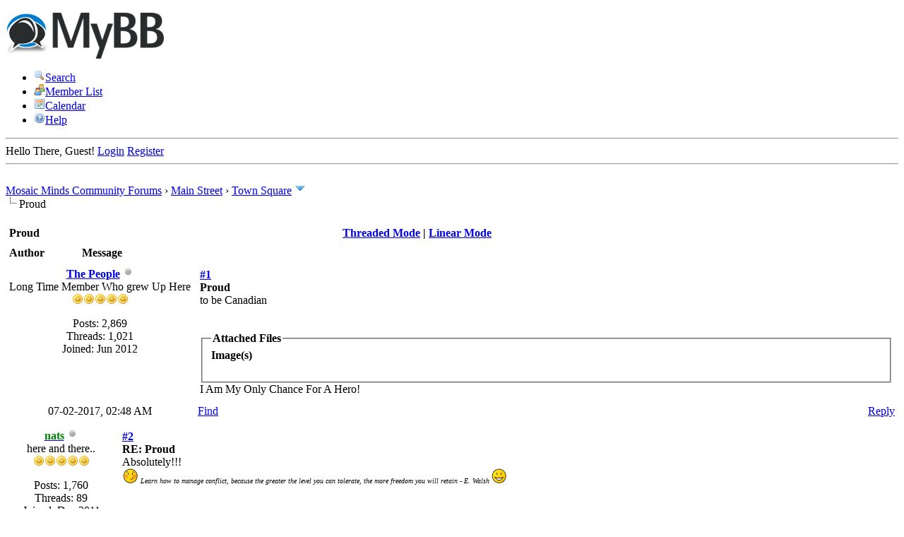

--- FILE ---
content_type: text/html; charset=UTF-8
request_url: https://www.mosaicminds.org/forums/showthread.php?mode=linear&tid=2410&pid=14852
body_size: 7734
content:
<!DOCTYPE html PUBLIC "-//W3C//DTD XHTML 1.0 Transitional//EN" "http://www.w3.org/TR/xhtml1/DTD/xhtml1-transitional.dtd"><!-- start: showthread -->
<html xml:lang="en" lang="en" xmlns="http://www.w3.org/1999/xhtml">
<head>
<title>Proud</title>
<!-- start: headerinclude -->
<link rel="alternate" type="application/rss+xml" title="Latest Threads (RSS 2.0)" href="https://www.mosaicminds.org/forums/syndication.php" />
<link rel="alternate" type="application/atom+xml" title="Latest Threads (Atom 1.0)" href="https://www.mosaicminds.org/forums/syndication.php?type=atom1.0" />
<meta http-equiv="Content-Type" content="text/html; charset=UTF-8" />
<meta http-equiv="Content-Script-Type" content="text/javascript" />
<script type="text/javascript" src="https://www.mosaicminds.org/forums/jscripts/jquery.js?ver=1800"></script>
<script type="text/javascript" src="https://www.mosaicminds.org/forums/jscripts/jquery.plugins.min.js?ver=1800"></script>
<script type="text/javascript" src="https://www.mosaicminds.org/forums/jscripts/general.js?ver=1800"></script>

<link type="text/css" rel="stylesheet" href="https://www.mosaicminds.org/forums/cache/themes/theme2/global.min.css" />
<link type="text/css" rel="stylesheet" href="https://www.mosaicminds.org/forums/cache/themes/theme1/star_ratings.min.css" />
<link type="text/css" rel="stylesheet" href="https://www.mosaicminds.org/forums/cache/themes/theme1/showthread.min.css" />
<link type="text/css" rel="stylesheet" href="https://www.mosaicminds.org/forums/cache/themes/theme1/css3.min.css" />

<script type="text/javascript">
<!--
	lang.unknown_error = "An unknown error has occurred.";

	lang.select2_match = "One result is available, press enter to select it.";
	lang.select2_matches = "{1} results are available, use up and down arrow keys to navigate.";
	lang.select2_nomatches = "No matches found";
	lang.select2_inputtooshort_single = "Please enter one or more character";
	lang.select2_inputtooshort_plural = "Please enter {1} or more characters";
	lang.select2_inputtoolong_single = "Please delete one character";
	lang.select2_inputtoolong_plural = "Please delete {1} characters";
	lang.select2_selectiontoobig_single = "You can only select one item";
	lang.select2_selectiontoobig_plural = "You can only select {1} items";
	lang.select2_loadmore = "Loading more results…";
	lang.select2_searching = "Searching…";

	var cookieDomain = ".mosaicminds.org";
	var cookiePath = "/forums/";
	var cookiePrefix = "";
	var deleteevent_confirm = "Are you sure you want to delete this event?";
	var removeattach_confirm = "Are you sure you want to remove the selected attachment from this post?";
	var loading_text = 'Loading. <br />Please Wait..';
	var saving_changes = 'Saving changes..';
	var use_xmlhttprequest = "1";
	var my_post_key = "d6ef5c01dcbd2d362cdaf16524170d9c";
	var rootpath = "https://www.mosaicminds.org/forums";
	var imagepath = "https://www.mosaicminds.org/forums/images";
  	var yes_confirm = "Yes";
	var no_confirm = "No";
	var MyBBEditor = null;
	var spinner_image = "https://www.mosaicminds.org/forums/images/spinner.gif";
	var spinner = "<img src='" + spinner_image +"' alt='' />";
// -->
</script>
<!-- end: headerinclude -->
<script type="text/javascript">
<!--
	var quickdelete_confirm = "Are you sure you want to delete this post?";
// -->
</script>
<script type="text/javascript" src="jscripts/thread.js?ver=1603"></script>
</head>
<body>
	<!-- start: header -->
	<div id="container">
		<a name="top" id="top"></a>
		<div id="header">
			<div class="logo"><a href="https://www.mosaicminds.org/forums/index.php"><img src="https://www.mosaicminds.org/forums/images/logo.png" alt="Mosaic Minds Community Forums" title="Mosaic Minds Community Forums" /></a></div>
			<div class="menu">
				<ul>
					<li><a href="https://www.mosaicminds.org/forums/search.php"><img src="https://www.mosaicminds.org/forums/images/toplinks/search.gif" alt="" title="" />Search</a></li>
					<li><a href="https://www.mosaicminds.org/forums/memberlist.php"><img src="https://www.mosaicminds.org/forums/images/toplinks/memberlist.gif" alt="" title="" />Member List</a></li>
					<li><a href="https://www.mosaicminds.org/forums/calendar.php"><img src="https://www.mosaicminds.org/forums/images/toplinks/calendar.gif" alt="" title="" />Calendar</a></li>
					<li><a href="https://www.mosaicminds.org/forums/misc.php?action=help"><img src="https://www.mosaicminds.org/forums/images/toplinks/help.gif" alt="" title="" />Help</a></li>
				</ul>
			</div>
			<hr class="hidden" />
			<div id="panel">
				<!-- start: header_welcomeblock_guest -->
						<!-- Continuation of div(class="upper") as opened in the header template -->
						<span class="welcome">Hello There, Guest! <a href="https://www.mosaicminds.org/forums/member.php?action=login" onclick="$('#quick_login').modal({ fadeDuration: 250, keepelement: true, zIndex: (typeof modal_zindex !== 'undefined' ? modal_zindex : 9999) }); return false;" class="login">Login</a> <a href="https://www.mosaicminds.org/forums/member.php?action=register" class="register">Register</a></span>
					</div>
				</div>
				<div class="modal" id="quick_login" style="display: none;">
					<form method="post" action="https://www.mosaicminds.org/forums/member.php">
						<input name="action" type="hidden" value="do_login" />
						<input name="url" type="hidden" value="" />
						<input name="quick_login" type="hidden" value="1" />
						<table width="100%" cellspacing="0" cellpadding="5" border="0" class="tborder">
							<tr>
								<td class="thead" colspan="2"><strong>Login</strong></td>
							</tr>
							<tr>
								<td class="trow1" width="25%"><strong>Username/Email:</strong></td>
								<td class="trow1"><input name="quick_username" id="quick_login_username" type="text" value="" class="textbox initial_focus" /></td>
							</tr>
							<tr>
								<td class="trow2"><strong>Password:</strong></td>
								<td class="trow2">
									<input name="quick_password" id="quick_login_password" type="password" value="" class="textbox" /> <a href="https://www.mosaicminds.org/forums/member.php?action=lostpw" class="lost_password">Lost Password?</a>
								</td>
							</tr>
							<tr>
								<td class="trow1">&nbsp;</td>
								<td class="trow1 remember_me">
									<input name="quick_remember" id="quick_login_remember" type="checkbox" value="yes" class="checkbox" checked="checked" />
									<label for="quick_login_remember">Remember me</label>
								</td>
							</tr>
							<tr>
								<td class="trow2" colspan="2">
									<div align="center"><input name="submit" type="submit" class="button" value="Login" /></div>
								</td>
							</tr>
						</table>
					</form>
				</div>
				<script type="text/javascript">
					$("#quick_login input[name='url']").val($(location).attr('href'));
				</script>
<!-- end: header_welcomeblock_guest -->
			</div>
		</div>
		<hr class="hidden" />
		<br class="clear" />
		<div id="content">
			
			
			
			
			
			<!-- start: nav -->

<div class="navigation">
<!-- start: nav_bit -->
<a href="https://www.mosaicminds.org/forums/index.php">Mosaic Minds Community Forums</a><!-- start: nav_sep -->
&rsaquo;
<!-- end: nav_sep -->
<!-- end: nav_bit --><!-- start: nav_bit -->
<a href="forumdisplay.php?fid=22">Main Street</a><!-- start: nav_sep -->
&rsaquo;
<!-- end: nav_sep -->
<!-- end: nav_bit --><!-- start: nav_bit -->
<a href="forumdisplay.php?fid=23&amp;page=7">Town Square</a><!-- start: nav_dropdown -->
 <img src="https://www.mosaicminds.org/forums/images/arrow_down.png" alt="v" title="" class="pagination_breadcrumb_link" id="breadcrumb_multipage" /><!-- start: multipage_breadcrumb -->
<div id="breadcrumb_multipage_popup" class="pagination pagination_breadcrumb" style="display: none;">
<!-- start: multipage_prevpage -->
<a href="forumdisplay.php?fid=23&amp;page=6" class="pagination_previous">&laquo; Previous</a>
<!-- end: multipage_prevpage --><!-- start: multipage_start -->
<a href="forumdisplay.php?fid=23" class="pagination_first">1</a>  ...
<!-- end: multipage_start --><!-- start: multipage_page -->
<a href="forumdisplay.php?fid=23&amp;page=5" class="pagination_page">5</a>
<!-- end: multipage_page --><!-- start: multipage_page -->
<a href="forumdisplay.php?fid=23&amp;page=6" class="pagination_page">6</a>
<!-- end: multipage_page --><!-- start: multipage_page_link_current -->
 <a href="forumdisplay.php?fid=23&amp;page=7" class="pagination_current">7</a>
<!-- end: multipage_page_link_current --><!-- start: multipage_page -->
<a href="forumdisplay.php?fid=23&amp;page=8" class="pagination_page">8</a>
<!-- end: multipage_page --><!-- start: multipage_page -->
<a href="forumdisplay.php?fid=23&amp;page=9" class="pagination_page">9</a>
<!-- end: multipage_page --><!-- start: multipage_end -->
...  <a href="forumdisplay.php?fid=23&amp;page=25" class="pagination_last">25</a>
<!-- end: multipage_end --><!-- start: multipage_nextpage -->
<a href="forumdisplay.php?fid=23&amp;page=8" class="pagination_next">Next &raquo;</a>
<!-- end: multipage_nextpage -->
</div>
<script type="text/javascript">
// <!--
	if(use_xmlhttprequest == "1")
	{
		$("#breadcrumb_multipage").popupMenu();
	}
// -->
</script>
<!-- end: multipage_breadcrumb -->
<!-- end: nav_dropdown -->
<!-- end: nav_bit --><!-- start: nav_sep_active -->
<br /><img src="https://www.mosaicminds.org/forums/images/nav_bit.png" alt="" />
<!-- end: nav_sep_active --><!-- start: nav_bit_active -->
<span class="active">Proud</span>
<!-- end: nav_bit_active -->
</div>
<!-- end: nav -->
			<br />

<!-- end: header -->
	
	
	<div class="float_left">
		

	</div>
	<div class="float_right">
		
	</div>
	
	<table border="0" cellspacing="0" cellpadding="5" class="tborder" style="clear: both; border-bottom-width: 0;">
		<tr>
			<td class="thead" colspan="2">
				<div style="float: right;">
					<span class="smalltext"><strong><a href="showthread.php?mode=threaded&amp;tid=2410&amp;pid=14852#pid14852">Threaded Mode</a> | <a href="showthread.php?mode=linear&amp;tid=2410&amp;pid=14852#pid14852">Linear Mode</a></strong></span>
				</div>
				<div>
					<strong>Proud</strong>
				</div>
			</td>
		</tr>
		<!-- start: showthread_classic_header -->
<tr>
			<td class="tcat" width="15%"><span class="smalltext"><strong>Author</strong></span></td>
			<td class="tcat"><span class="smalltext"><strong>Message</strong></span></td>
		</tr>
		
<!-- end: showthread_classic_header -->
	</table>
	<div id="posts">
		<!-- start: postbit_classic -->

<table border="0" cellspacing="0" cellpadding="5" class="tborder" style="border-top-width: 0; " id="post_14742">
	<tr>
		<td class="trow1" width="15%" valign="top" style="white-space: nowrap; text-align: center;"><a name="pid14742" id="pid14742"></a>
		<strong><span class="largetext"><a href="https://www.mosaicminds.org/forums/member.php?action=profile&amp;uid=64">The People</a></span></strong> <!-- start: postbit_offline -->
<img src="https://www.mosaicminds.org/forums/images/buddy_offline.png" title="Offline" alt="Offline" class="buddy_status" />
<!-- end: postbit_offline --><br />
		<span class="smalltext">
			Long Time Member Who grew Up Here<br />
			<img src="images/icons/smile.gif" border="0" alt="*" /><img src="images/icons/smile.gif" border="0" alt="*" /><img src="images/icons/smile.gif" border="0" alt="*" /><img src="images/icons/smile.gif" border="0" alt="*" /><img src="images/icons/smile.gif" border="0" alt="*" /><br />
			
			<!-- start: postbit_avatar -->
<div class="author_avatar"><a href="member.php?action=profile&amp;uid=64"><img src="https://www.mosaicminds.org/forums/uploads/avatars/avatar_64.jpg?dateline=1427004685" alt="" width="100" height="100" /></a></div>
<!-- end: postbit_avatar --><br />
			<!-- start: postbit_author_user -->

	Posts: 2,869<br />
	Threads: 1,021<br />
	Joined: Jun 2012
	
<!-- end: postbit_author_user -->
		</span>
	</td>
	<td class="trow1" valign="top">
		<table width="100%">
			<tr><td><!-- start: postbit_posturl -->
<div class="float_right" style="vertical-align: top">
<strong><a href="showthread.php?tid=2410&amp;pid=14742#pid14742" title="Proud">#1</a></strong>

</div>
<!-- end: postbit_posturl --><span class="smalltext"><strong>Proud </strong></span>
			<br />
			<div id="pid_14742" class="post_body">
				to be Canadian
			</div>
			<!-- start: postbit_attachments -->
<br />
<br />
<fieldset>
<legend><strong>Attached Files</strong></legend>

<!-- start: postbit_attachments_images -->
<span class="smalltext"><strong>Image(s)</strong></span><br />
<!-- start: postbit_attachments_images_image -->
<img src="attachment.php?aid=289" class="attachment" alt="" title="07-02-2017, 02:48 AM" />&nbsp;&nbsp;&nbsp;
<!-- end: postbit_attachments_images_image -->
<br />
<!-- end: postbit_attachments_images -->

</fieldset>
<!-- end: postbit_attachments -->
			<!-- start: postbit_signature -->
<div class="signature scaleimages">
I Am My Only Chance For A Hero!
</div>
<!-- end: postbit_signature -->
			<div style="text-align: right; vertical-align: bottom;" id="post_meta_14742">
				<div id="edited_by_14742"></div>
				
			</div>
		</td></tr>
	</table>
</td>
</tr>
<tr>
	<td class="trow1" style="white-space: nowrap; text-align: center; vertical-align: middle;"><span class="smalltext">07-02-2017, 02:48 AM </span></td>
	<td class="trow1" style="vertical-align: middle;">
		<table width="100%" border="0" cellpadding="0" cellspacing="0">
			<tr valign="bottom">
				<td align="left" ><span class="smalltext"><!-- start: postbit_find -->
<a href="search.php?action=finduser&amp;uid=64" title="Find all posts by this user" class="postbit_find"><span>Find</span></a>
<!-- end: postbit_find --></span></td>
				<td align="right"><!-- start: postbit_quote -->
<a href="newreply.php?tid=2410&amp;replyto=14742" title="Quote this message in a reply" class="postbit_quote"><span>Reply</span></a>
<!-- end: postbit_quote --></td>
			</tr>
		</table>
	</td>
</tr>
</table>
<!-- end: postbit_classic --><!-- start: postbit_classic -->

<table border="0" cellspacing="0" cellpadding="5" class="tborder" style="margin-top: 5px; " id="post_14744">
	<tr>
		<td class="trow2" width="15%" valign="top" style="white-space: nowrap; text-align: center;"><a name="pid14744" id="pid14744"></a>
		<strong><span class="largetext"><a href="https://www.mosaicminds.org/forums/member.php?action=profile&amp;uid=4"><span style="color: green;">nats</span></a></span></strong> <!-- start: postbit_offline -->
<img src="https://www.mosaicminds.org/forums/images/buddy_offline.png" title="Offline" alt="Offline" class="buddy_status" />
<!-- end: postbit_offline --><br />
		<span class="smalltext">
			here and there..<br />
			<img src="images/icons/smile.gif" border="0" alt="*" /><img src="images/icons/smile.gif" border="0" alt="*" /><img src="images/icons/smile.gif" border="0" alt="*" /><img src="images/icons/smile.gif" border="0" alt="*" /><img src="images/icons/smile.gif" border="0" alt="*" /><br />
			
			<!-- start: postbit_avatar -->
<div class="author_avatar"><a href="member.php?action=profile&amp;uid=4"><img src="https://www.mosaicminds.org/forums/uploads/avatars/avatar_4.jpg?dateline=1391855883" alt="" width="100" height="63" /></a></div>
<!-- end: postbit_avatar --><br />
			<!-- start: postbit_author_user -->

	Posts: 1,760<br />
	Threads: 89<br />
	Joined: Dec 2011
	
<!-- end: postbit_author_user -->
		</span>
	</td>
	<td class="trow2" valign="top">
		<table width="100%">
			<tr><td><!-- start: postbit_posturl -->
<div class="float_right" style="vertical-align: top">
<strong><a href="showthread.php?tid=2410&amp;pid=14744#pid14744" title="RE: Proud">#2</a></strong>

</div>
<!-- end: postbit_posturl --><span class="smalltext"><strong>RE: Proud </strong></span>
			<br />
			<div id="pid_14744" class="post_body">
				Absolutely!!!
			</div>
			
			<!-- start: postbit_signature -->
<div class="signature scaleimages">
<span style="font-size: x-small;"><img src="https://www.mosaicminds.org/forums/images/smilies/blush.gif" alt="Blush" title="Blush" class="smilie smilie_12" /> <span style="font-style: italic;">Learn how to manage conflict, because the greater the level you can tolerate, the more freedom you will retain - E. Walsh</span> <img src="https://www.mosaicminds.org/forums/images/smilies/smile.gif" alt="Smile" title="Smile" class="smilie smilie_1" /></span>
</div>
<!-- end: postbit_signature -->
			<div style="text-align: right; vertical-align: bottom;" id="post_meta_14744">
				<div id="edited_by_14744"></div>
				
			</div>
		</td></tr>
	</table>
</td>
</tr>
<tr>
	<td class="trow2" style="white-space: nowrap; text-align: center; vertical-align: middle;"><span class="smalltext">07-02-2017, 05:21 AM </span></td>
	<td class="trow2" style="vertical-align: middle;">
		<table width="100%" border="0" cellpadding="0" cellspacing="0">
			<tr valign="bottom">
				<td align="left" ><span class="smalltext"><!-- start: postbit_find -->
<a href="search.php?action=finduser&amp;uid=4" title="Find all posts by this user" class="postbit_find"><span>Find</span></a>
<!-- end: postbit_find --></span></td>
				<td align="right"><!-- start: postbit_quote -->
<a href="newreply.php?tid=2410&amp;replyto=14744" title="Quote this message in a reply" class="postbit_quote"><span>Reply</span></a>
<!-- end: postbit_quote --></td>
			</tr>
		</table>
	</td>
</tr>
</table>
<!-- end: postbit_classic --><!-- start: postbit_classic -->

<table border="0" cellspacing="0" cellpadding="5" class="tborder" style="margin-top: 5px; " id="post_14801">
	<tr>
		<td class="trow1" width="15%" valign="top" style="white-space: nowrap; text-align: center;"><a name="pid14801" id="pid14801"></a>
		<strong><span class="largetext"><a href="https://www.mosaicminds.org/forums/member.php?action=profile&amp;uid=285">Cammy</a></span></strong> <!-- start: postbit_offline -->
<img src="https://www.mosaicminds.org/forums/images/buddy_offline.png" title="Offline" alt="Offline" class="buddy_status" />
<!-- end: postbit_offline --><br />
		<span class="smalltext">
			Senior Member<br />
			<img src="images/icons/smile.gif" border="0" alt="*" /><img src="images/icons/smile.gif" border="0" alt="*" /><img src="images/icons/smile.gif" border="0" alt="*" /><img src="images/icons/smile.gif" border="0" alt="*" /><img src="images/icons/smile.gif" border="0" alt="*" /><br />
			
			<!-- start: postbit_avatar -->
<div class="author_avatar"><a href="member.php?action=profile&amp;uid=285"><img src="https://www.mosaicminds.org/forums/uploads/avatars/avatar_285.jpeg?dateline=1491445236" alt="" width="75" height="100" /></a></div>
<!-- end: postbit_avatar --><br />
			<!-- start: postbit_author_user -->

	Posts: 694<br />
	Threads: 98<br />
	Joined: Feb 2013
	
<!-- end: postbit_author_user -->
		</span>
	</td>
	<td class="trow1" valign="top">
		<table width="100%">
			<tr><td><!-- start: postbit_posturl -->
<div class="float_right" style="vertical-align: top">
<strong><a href="showthread.php?tid=2410&amp;pid=14801#pid14801" title="RE: Proud">#3</a></strong>

</div>
<!-- end: postbit_posturl --><span class="smalltext"><strong>RE: Proud </strong></span>
			<br />
			<div id="pid_14801" class="post_body">
				I am SO proud that my country's leader is not a serial sex offender, a crooked business man, a racist, a misogynist, and or is named Trump. Happy, happy, happy!!!!!
			</div>
			
			<!-- start: postbit_signature -->
<div class="signature scaleimages">
 <img src="https://www.mosaicminds.org/forums/images/smilies/heart.gif" alt="Heart" title="Heart" class="smilie smilie_16" /> <br />
Disclaimer: Any words or phrases used in our posts are meant in a completely respectful manner. Please know that we always endeavour to be kind and supportive. 
</div>
<!-- end: postbit_signature -->
			<div style="text-align: right; vertical-align: bottom;" id="post_meta_14801">
				<div id="edited_by_14801"></div>
				
			</div>
		</td></tr>
	</table>
</td>
</tr>
<tr>
	<td class="trow1" style="white-space: nowrap; text-align: center; vertical-align: middle;"><span class="smalltext">07-15-2017, 10:27 PM </span></td>
	<td class="trow1" style="vertical-align: middle;">
		<table width="100%" border="0" cellpadding="0" cellspacing="0">
			<tr valign="bottom">
				<td align="left" ><span class="smalltext"><!-- start: postbit_find -->
<a href="search.php?action=finduser&amp;uid=285" title="Find all posts by this user" class="postbit_find"><span>Find</span></a>
<!-- end: postbit_find --></span></td>
				<td align="right"><!-- start: postbit_quote -->
<a href="newreply.php?tid=2410&amp;replyto=14801" title="Quote this message in a reply" class="postbit_quote"><span>Reply</span></a>
<!-- end: postbit_quote --></td>
			</tr>
		</table>
	</td>
</tr>
</table>
<!-- end: postbit_classic --><!-- start: postbit_classic -->

<table border="0" cellspacing="0" cellpadding="5" class="tborder" style="margin-top: 5px; " id="post_14812">
	<tr>
		<td class="trow2" width="15%" valign="top" style="white-space: nowrap; text-align: center;"><a name="pid14812" id="pid14812"></a>
		<strong><span class="largetext"><a href="https://www.mosaicminds.org/forums/member.php?action=profile&amp;uid=4"><span style="color: green;">nats</span></a></span></strong> <!-- start: postbit_offline -->
<img src="https://www.mosaicminds.org/forums/images/buddy_offline.png" title="Offline" alt="Offline" class="buddy_status" />
<!-- end: postbit_offline --><br />
		<span class="smalltext">
			here and there..<br />
			<img src="images/icons/smile.gif" border="0" alt="*" /><img src="images/icons/smile.gif" border="0" alt="*" /><img src="images/icons/smile.gif" border="0" alt="*" /><img src="images/icons/smile.gif" border="0" alt="*" /><img src="images/icons/smile.gif" border="0" alt="*" /><br />
			
			<!-- start: postbit_avatar -->
<div class="author_avatar"><a href="member.php?action=profile&amp;uid=4"><img src="https://www.mosaicminds.org/forums/uploads/avatars/avatar_4.jpg?dateline=1391855883" alt="" width="100" height="63" /></a></div>
<!-- end: postbit_avatar --><br />
			<!-- start: postbit_author_user -->

	Posts: 1,760<br />
	Threads: 89<br />
	Joined: Dec 2011
	
<!-- end: postbit_author_user -->
		</span>
	</td>
	<td class="trow2" valign="top">
		<table width="100%">
			<tr><td><!-- start: postbit_posturl -->
<div class="float_right" style="vertical-align: top">
<strong><a href="showthread.php?tid=2410&amp;pid=14812#pid14812" title="RE: Proud">#4</a></strong>

</div>
<!-- end: postbit_posturl --><span class="smalltext"><strong>RE: Proud </strong></span>
			<br />
			<div id="pid_14812" class="post_body">
				...or a racist xenophobe who's name rhymes with 'pay'
			</div>
			
			<!-- start: postbit_signature -->
<div class="signature scaleimages">
<span style="font-size: x-small;"><img src="https://www.mosaicminds.org/forums/images/smilies/blush.gif" alt="Blush" title="Blush" class="smilie smilie_12" /> <span style="font-style: italic;">Learn how to manage conflict, because the greater the level you can tolerate, the more freedom you will retain - E. Walsh</span> <img src="https://www.mosaicminds.org/forums/images/smilies/smile.gif" alt="Smile" title="Smile" class="smilie smilie_1" /></span>
</div>
<!-- end: postbit_signature -->
			<div style="text-align: right; vertical-align: bottom;" id="post_meta_14812">
				<div id="edited_by_14812"></div>
				
			</div>
		</td></tr>
	</table>
</td>
</tr>
<tr>
	<td class="trow2" style="white-space: nowrap; text-align: center; vertical-align: middle;"><span class="smalltext">07-16-2017, 05:28 PM </span></td>
	<td class="trow2" style="vertical-align: middle;">
		<table width="100%" border="0" cellpadding="0" cellspacing="0">
			<tr valign="bottom">
				<td align="left" ><span class="smalltext"><!-- start: postbit_find -->
<a href="search.php?action=finduser&amp;uid=4" title="Find all posts by this user" class="postbit_find"><span>Find</span></a>
<!-- end: postbit_find --></span></td>
				<td align="right"><!-- start: postbit_quote -->
<a href="newreply.php?tid=2410&amp;replyto=14812" title="Quote this message in a reply" class="postbit_quote"><span>Reply</span></a>
<!-- end: postbit_quote --></td>
			</tr>
		</table>
	</td>
</tr>
</table>
<!-- end: postbit_classic --><!-- start: postbit_classic -->

<table border="0" cellspacing="0" cellpadding="5" class="tborder" style="margin-top: 5px; " id="post_14821">
	<tr>
		<td class="trow1" width="15%" valign="top" style="white-space: nowrap; text-align: center;"><a name="pid14821" id="pid14821"></a>
		<strong><span class="largetext"><a href="https://www.mosaicminds.org/forums/member.php?action=profile&amp;uid=285">Cammy</a></span></strong> <!-- start: postbit_offline -->
<img src="https://www.mosaicminds.org/forums/images/buddy_offline.png" title="Offline" alt="Offline" class="buddy_status" />
<!-- end: postbit_offline --><br />
		<span class="smalltext">
			Senior Member<br />
			<img src="images/icons/smile.gif" border="0" alt="*" /><img src="images/icons/smile.gif" border="0" alt="*" /><img src="images/icons/smile.gif" border="0" alt="*" /><img src="images/icons/smile.gif" border="0" alt="*" /><img src="images/icons/smile.gif" border="0" alt="*" /><br />
			
			<!-- start: postbit_avatar -->
<div class="author_avatar"><a href="member.php?action=profile&amp;uid=285"><img src="https://www.mosaicminds.org/forums/uploads/avatars/avatar_285.jpeg?dateline=1491445236" alt="" width="75" height="100" /></a></div>
<!-- end: postbit_avatar --><br />
			<!-- start: postbit_author_user -->

	Posts: 694<br />
	Threads: 98<br />
	Joined: Feb 2013
	
<!-- end: postbit_author_user -->
		</span>
	</td>
	<td class="trow1" valign="top">
		<table width="100%">
			<tr><td><!-- start: postbit_posturl -->
<div class="float_right" style="vertical-align: top">
<strong><a href="showthread.php?tid=2410&amp;pid=14821#pid14821" title="RE: Proud">#5</a></strong>

</div>
<!-- end: postbit_posturl --><span class="smalltext"><strong>RE: Proud </strong></span>
			<br />
			<div id="pid_14821" class="post_body">
				Let's face it people, politicians have only one true agenda and that is to get themselves more money via their political position. Doesn't matter what country we are referring to, the basic motivation to be Herr Leader is all the same - power and money.
			</div>
			
			<!-- start: postbit_signature -->
<div class="signature scaleimages">
 <img src="https://www.mosaicminds.org/forums/images/smilies/heart.gif" alt="Heart" title="Heart" class="smilie smilie_16" /> <br />
Disclaimer: Any words or phrases used in our posts are meant in a completely respectful manner. Please know that we always endeavour to be kind and supportive. 
</div>
<!-- end: postbit_signature -->
			<div style="text-align: right; vertical-align: bottom;" id="post_meta_14821">
				<div id="edited_by_14821"></div>
				
			</div>
		</td></tr>
	</table>
</td>
</tr>
<tr>
	<td class="trow1" style="white-space: nowrap; text-align: center; vertical-align: middle;"><span class="smalltext">07-17-2017, 10:37 AM </span></td>
	<td class="trow1" style="vertical-align: middle;">
		<table width="100%" border="0" cellpadding="0" cellspacing="0">
			<tr valign="bottom">
				<td align="left" ><span class="smalltext"><!-- start: postbit_find -->
<a href="search.php?action=finduser&amp;uid=285" title="Find all posts by this user" class="postbit_find"><span>Find</span></a>
<!-- end: postbit_find --></span></td>
				<td align="right"><!-- start: postbit_quote -->
<a href="newreply.php?tid=2410&amp;replyto=14821" title="Quote this message in a reply" class="postbit_quote"><span>Reply</span></a>
<!-- end: postbit_quote --></td>
			</tr>
		</table>
	</td>
</tr>
</table>
<!-- end: postbit_classic --><!-- start: postbit_classic -->

<table border="0" cellspacing="0" cellpadding="5" class="tborder" style="margin-top: 5px; " id="post_14823">
	<tr>
		<td class="trow2" width="15%" valign="top" style="white-space: nowrap; text-align: center;"><a name="pid14823" id="pid14823"></a>
		<strong><span class="largetext"><a href="https://www.mosaicminds.org/forums/member.php?action=profile&amp;uid=4"><span style="color: green;">nats</span></a></span></strong> <!-- start: postbit_offline -->
<img src="https://www.mosaicminds.org/forums/images/buddy_offline.png" title="Offline" alt="Offline" class="buddy_status" />
<!-- end: postbit_offline --><br />
		<span class="smalltext">
			here and there..<br />
			<img src="images/icons/smile.gif" border="0" alt="*" /><img src="images/icons/smile.gif" border="0" alt="*" /><img src="images/icons/smile.gif" border="0" alt="*" /><img src="images/icons/smile.gif" border="0" alt="*" /><img src="images/icons/smile.gif" border="0" alt="*" /><br />
			
			<!-- start: postbit_avatar -->
<div class="author_avatar"><a href="member.php?action=profile&amp;uid=4"><img src="https://www.mosaicminds.org/forums/uploads/avatars/avatar_4.jpg?dateline=1391855883" alt="" width="100" height="63" /></a></div>
<!-- end: postbit_avatar --><br />
			<!-- start: postbit_author_user -->

	Posts: 1,760<br />
	Threads: 89<br />
	Joined: Dec 2011
	
<!-- end: postbit_author_user -->
		</span>
	</td>
	<td class="trow2" valign="top">
		<table width="100%">
			<tr><td><!-- start: postbit_posturl -->
<div class="float_right" style="vertical-align: top">
<strong><a href="showthread.php?tid=2410&amp;pid=14823#pid14823" title="RE: Proud">#6</a></strong>

</div>
<!-- end: postbit_posturl --><span class="smalltext"><strong>RE: Proud </strong></span>
			<br />
			<div id="pid_14823" class="post_body">
				to be fair, we should keep in mind that to succeed in politics you do need to have a strong psychopathic streak. Emotionally healthy people just wouldn't bother or would be too 'nice' to climb that slippery slope. in this sense, we as human societies bear considerable responsibility for those we get.
			</div>
			
			<!-- start: postbit_signature -->
<div class="signature scaleimages">
<span style="font-size: x-small;"><img src="https://www.mosaicminds.org/forums/images/smilies/blush.gif" alt="Blush" title="Blush" class="smilie smilie_12" /> <span style="font-style: italic;">Learn how to manage conflict, because the greater the level you can tolerate, the more freedom you will retain - E. Walsh</span> <img src="https://www.mosaicminds.org/forums/images/smilies/smile.gif" alt="Smile" title="Smile" class="smilie smilie_1" /></span>
</div>
<!-- end: postbit_signature -->
			<div style="text-align: right; vertical-align: bottom;" id="post_meta_14823">
				<div id="edited_by_14823"></div>
				
			</div>
		</td></tr>
	</table>
</td>
</tr>
<tr>
	<td class="trow2" style="white-space: nowrap; text-align: center; vertical-align: middle;"><span class="smalltext">07-17-2017, 02:17 PM </span></td>
	<td class="trow2" style="vertical-align: middle;">
		<table width="100%" border="0" cellpadding="0" cellspacing="0">
			<tr valign="bottom">
				<td align="left" ><span class="smalltext"><!-- start: postbit_find -->
<a href="search.php?action=finduser&amp;uid=4" title="Find all posts by this user" class="postbit_find"><span>Find</span></a>
<!-- end: postbit_find --></span></td>
				<td align="right"><!-- start: postbit_quote -->
<a href="newreply.php?tid=2410&amp;replyto=14823" title="Quote this message in a reply" class="postbit_quote"><span>Reply</span></a>
<!-- end: postbit_quote --></td>
			</tr>
		</table>
	</td>
</tr>
</table>
<!-- end: postbit_classic --><!-- start: postbit_classic -->

<table border="0" cellspacing="0" cellpadding="5" class="tborder" style="margin-top: 5px; " id="post_14826">
	<tr>
		<td class="trow1" width="15%" valign="top" style="white-space: nowrap; text-align: center;"><a name="pid14826" id="pid14826"></a>
		<strong><span class="largetext"><a href="https://www.mosaicminds.org/forums/member.php?action=profile&amp;uid=285">Cammy</a></span></strong> <!-- start: postbit_offline -->
<img src="https://www.mosaicminds.org/forums/images/buddy_offline.png" title="Offline" alt="Offline" class="buddy_status" />
<!-- end: postbit_offline --><br />
		<span class="smalltext">
			Senior Member<br />
			<img src="images/icons/smile.gif" border="0" alt="*" /><img src="images/icons/smile.gif" border="0" alt="*" /><img src="images/icons/smile.gif" border="0" alt="*" /><img src="images/icons/smile.gif" border="0" alt="*" /><img src="images/icons/smile.gif" border="0" alt="*" /><br />
			
			<!-- start: postbit_avatar -->
<div class="author_avatar"><a href="member.php?action=profile&amp;uid=285"><img src="https://www.mosaicminds.org/forums/uploads/avatars/avatar_285.jpeg?dateline=1491445236" alt="" width="75" height="100" /></a></div>
<!-- end: postbit_avatar --><br />
			<!-- start: postbit_author_user -->

	Posts: 694<br />
	Threads: 98<br />
	Joined: Feb 2013
	
<!-- end: postbit_author_user -->
		</span>
	</td>
	<td class="trow1" valign="top">
		<table width="100%">
			<tr><td><!-- start: postbit_posturl -->
<div class="float_right" style="vertical-align: top">
<strong><a href="showthread.php?tid=2410&amp;pid=14826#pid14826" title="RE: Proud">#7</a></strong>

</div>
<!-- end: postbit_posturl --><span class="smalltext"><strong>RE: Proud </strong></span>
			<br />
			<div id="pid_14826" class="post_body">
				Yes, to be fair, definitely psychopathic talents are a must (LOL)
			</div>
			
			<!-- start: postbit_signature -->
<div class="signature scaleimages">
 <img src="https://www.mosaicminds.org/forums/images/smilies/heart.gif" alt="Heart" title="Heart" class="smilie smilie_16" /> <br />
Disclaimer: Any words or phrases used in our posts are meant in a completely respectful manner. Please know that we always endeavour to be kind and supportive. 
</div>
<!-- end: postbit_signature -->
			<div style="text-align: right; vertical-align: bottom;" id="post_meta_14826">
				<div id="edited_by_14826"></div>
				
			</div>
		</td></tr>
	</table>
</td>
</tr>
<tr>
	<td class="trow1" style="white-space: nowrap; text-align: center; vertical-align: middle;"><span class="smalltext">07-17-2017, 03:33 PM </span></td>
	<td class="trow1" style="vertical-align: middle;">
		<table width="100%" border="0" cellpadding="0" cellspacing="0">
			<tr valign="bottom">
				<td align="left" ><span class="smalltext"><!-- start: postbit_find -->
<a href="search.php?action=finduser&amp;uid=285" title="Find all posts by this user" class="postbit_find"><span>Find</span></a>
<!-- end: postbit_find --></span></td>
				<td align="right"><!-- start: postbit_quote -->
<a href="newreply.php?tid=2410&amp;replyto=14826" title="Quote this message in a reply" class="postbit_quote"><span>Reply</span></a>
<!-- end: postbit_quote --></td>
			</tr>
		</table>
	</td>
</tr>
</table>
<!-- end: postbit_classic --><!-- start: postbit_classic -->

<table border="0" cellspacing="0" cellpadding="5" class="tborder" style="margin-top: 5px; " id="post_14833">
	<tr>
		<td class="trow2" width="15%" valign="top" style="white-space: nowrap; text-align: center;"><a name="pid14833" id="pid14833"></a>
		<strong><span class="largetext"><a href="https://www.mosaicminds.org/forums/member.php?action=profile&amp;uid=64">The People</a></span></strong> <!-- start: postbit_offline -->
<img src="https://www.mosaicminds.org/forums/images/buddy_offline.png" title="Offline" alt="Offline" class="buddy_status" />
<!-- end: postbit_offline --><br />
		<span class="smalltext">
			Long Time Member Who grew Up Here<br />
			<img src="images/icons/smile.gif" border="0" alt="*" /><img src="images/icons/smile.gif" border="0" alt="*" /><img src="images/icons/smile.gif" border="0" alt="*" /><img src="images/icons/smile.gif" border="0" alt="*" /><img src="images/icons/smile.gif" border="0" alt="*" /><br />
			
			<!-- start: postbit_avatar -->
<div class="author_avatar"><a href="member.php?action=profile&amp;uid=64"><img src="https://www.mosaicminds.org/forums/uploads/avatars/avatar_64.jpg?dateline=1427004685" alt="" width="100" height="100" /></a></div>
<!-- end: postbit_avatar --><br />
			<!-- start: postbit_author_user -->

	Posts: 2,869<br />
	Threads: 1,021<br />
	Joined: Jun 2012
	
<!-- end: postbit_author_user -->
		</span>
	</td>
	<td class="trow2" valign="top">
		<table width="100%">
			<tr><td><!-- start: postbit_posturl -->
<div class="float_right" style="vertical-align: top">
<strong><a href="showthread.php?tid=2410&amp;pid=14833#pid14833" title="RE: Proud">#8</a></strong>

</div>
<!-- end: postbit_posturl --><span class="smalltext"><strong>RE: Proud </strong></span>
			<br />
			<div id="pid_14833" class="post_body">
				Interesting Nats. I watched a short documentary on psychopaths and one of the jobs listed for them was politicians. I used to be friends with a woman whose husband was a P. Definitely that.
			</div>
			
			<!-- start: postbit_signature -->
<div class="signature scaleimages">
I Am My Only Chance For A Hero!
</div>
<!-- end: postbit_signature -->
			<div style="text-align: right; vertical-align: bottom;" id="post_meta_14833">
				<div id="edited_by_14833"></div>
				
			</div>
		</td></tr>
	</table>
</td>
</tr>
<tr>
	<td class="trow2" style="white-space: nowrap; text-align: center; vertical-align: middle;"><span class="smalltext">07-18-2017, 04:04 AM </span></td>
	<td class="trow2" style="vertical-align: middle;">
		<table width="100%" border="0" cellpadding="0" cellspacing="0">
			<tr valign="bottom">
				<td align="left" ><span class="smalltext"><!-- start: postbit_find -->
<a href="search.php?action=finduser&amp;uid=64" title="Find all posts by this user" class="postbit_find"><span>Find</span></a>
<!-- end: postbit_find --></span></td>
				<td align="right"><!-- start: postbit_quote -->
<a href="newreply.php?tid=2410&amp;replyto=14833" title="Quote this message in a reply" class="postbit_quote"><span>Reply</span></a>
<!-- end: postbit_quote --></td>
			</tr>
		</table>
	</td>
</tr>
</table>
<!-- end: postbit_classic --><!-- start: postbit_classic -->

<table border="0" cellspacing="0" cellpadding="5" class="tborder" style="margin-top: 5px; " id="post_14837">
	<tr>
		<td class="trow1" width="15%" valign="top" style="white-space: nowrap; text-align: center;"><a name="pid14837" id="pid14837"></a>
		<strong><span class="largetext"><a href="https://www.mosaicminds.org/forums/member.php?action=profile&amp;uid=4"><span style="color: green;">nats</span></a></span></strong> <!-- start: postbit_offline -->
<img src="https://www.mosaicminds.org/forums/images/buddy_offline.png" title="Offline" alt="Offline" class="buddy_status" />
<!-- end: postbit_offline --><br />
		<span class="smalltext">
			here and there..<br />
			<img src="images/icons/smile.gif" border="0" alt="*" /><img src="images/icons/smile.gif" border="0" alt="*" /><img src="images/icons/smile.gif" border="0" alt="*" /><img src="images/icons/smile.gif" border="0" alt="*" /><img src="images/icons/smile.gif" border="0" alt="*" /><br />
			
			<!-- start: postbit_avatar -->
<div class="author_avatar"><a href="member.php?action=profile&amp;uid=4"><img src="https://www.mosaicminds.org/forums/uploads/avatars/avatar_4.jpg?dateline=1391855883" alt="" width="100" height="63" /></a></div>
<!-- end: postbit_avatar --><br />
			<!-- start: postbit_author_user -->

	Posts: 1,760<br />
	Threads: 89<br />
	Joined: Dec 2011
	
<!-- end: postbit_author_user -->
		</span>
	</td>
	<td class="trow1" valign="top">
		<table width="100%">
			<tr><td><!-- start: postbit_posturl -->
<div class="float_right" style="vertical-align: top">
<strong><a href="showthread.php?tid=2410&amp;pid=14837#pid14837" title="RE: Proud">#9</a></strong>

</div>
<!-- end: postbit_posturl --><span class="smalltext"><strong>RE: Proud </strong></span>
			<br />
			<div id="pid_14837" class="post_body">
				it is interesting. psychopathic traits are very useful for a number of societal roles that require the person to be analytical and dispassionate while valuing power and control (e.g. politics, surgery, CEOs).
			</div>
			
			<!-- start: postbit_signature -->
<div class="signature scaleimages">
<span style="font-size: x-small;"><img src="https://www.mosaicminds.org/forums/images/smilies/blush.gif" alt="Blush" title="Blush" class="smilie smilie_12" /> <span style="font-style: italic;">Learn how to manage conflict, because the greater the level you can tolerate, the more freedom you will retain - E. Walsh</span> <img src="https://www.mosaicminds.org/forums/images/smilies/smile.gif" alt="Smile" title="Smile" class="smilie smilie_1" /></span>
</div>
<!-- end: postbit_signature -->
			<div style="text-align: right; vertical-align: bottom;" id="post_meta_14837">
				<div id="edited_by_14837"></div>
				
			</div>
		</td></tr>
	</table>
</td>
</tr>
<tr>
	<td class="trow1" style="white-space: nowrap; text-align: center; vertical-align: middle;"><span class="smalltext">07-18-2017, 04:16 AM </span></td>
	<td class="trow1" style="vertical-align: middle;">
		<table width="100%" border="0" cellpadding="0" cellspacing="0">
			<tr valign="bottom">
				<td align="left" ><span class="smalltext"><!-- start: postbit_find -->
<a href="search.php?action=finduser&amp;uid=4" title="Find all posts by this user" class="postbit_find"><span>Find</span></a>
<!-- end: postbit_find --></span></td>
				<td align="right"><!-- start: postbit_quote -->
<a href="newreply.php?tid=2410&amp;replyto=14837" title="Quote this message in a reply" class="postbit_quote"><span>Reply</span></a>
<!-- end: postbit_quote --></td>
			</tr>
		</table>
	</td>
</tr>
</table>
<!-- end: postbit_classic --><!-- start: postbit_classic -->

<table border="0" cellspacing="0" cellpadding="5" class="tborder" style="margin-top: 5px; " id="post_14846">
	<tr>
		<td class="trow2" width="15%" valign="top" style="white-space: nowrap; text-align: center;"><a name="pid14846" id="pid14846"></a>
		<strong><span class="largetext"><a href="https://www.mosaicminds.org/forums/member.php?action=profile&amp;uid=1545">Shadows</a></span></strong> <!-- start: postbit_offline -->
<img src="https://www.mosaicminds.org/forums/images/buddy_offline.png" title="Offline" alt="Offline" class="buddy_status" />
<!-- end: postbit_offline --><br />
		<span class="smalltext">
			Member<br />
			<img src="images/icons/smile.gif" border="0" alt="*" /><img src="images/icons/smile.gif" border="0" alt="*" /><img src="images/icons/smile.gif" border="0" alt="*" /><img src="images/icons/smile.gif" border="0" alt="*" /><img src="images/icons/smile.gif" border="0" alt="*" /><br />
			
			<!-- start: postbit_avatar -->
<div class="author_avatar"><a href="member.php?action=profile&amp;uid=1545"><img src="https://www.mosaicminds.org/forums/uploads/avatars/avatar_1545.jpg?dateline=1487560185" alt="" width="100" height="66" /></a></div>
<!-- end: postbit_avatar --><br />
			<!-- start: postbit_author_user -->

	Posts: 96<br />
	Threads: 18<br />
	Joined: Feb 2017
	
<!-- end: postbit_author_user -->
		</span>
	</td>
	<td class="trow2" valign="top">
		<table width="100%">
			<tr><td><!-- start: postbit_posturl -->
<div class="float_right" style="vertical-align: top">
<strong><a href="showthread.php?tid=2410&amp;pid=14846#pid14846" title="RE: Proud">#10</a></strong>

</div>
<!-- end: postbit_posturl --><span class="smalltext"><strong>RE: Proud </strong></span>
			<br />
			<div id="pid_14846" class="post_body">
				I'm not proud (to be an American).<br />
<br />
I think some politicians like dump want power and money, but we've had others that truly seem like they want change for the better, like Obama. We all miss him terribly.<br />
<br />
Also, we are jealous that you are Canadian. You are lucky.
			</div>
			
			
			<div style="text-align: right; vertical-align: bottom;" id="post_meta_14846">
				<div id="edited_by_14846"><!-- start: postbit_editedby -->
<span class="edited_post">(This post was last modified: 07-23-2017, 01:09 AM by <a href="https://www.mosaicminds.org/forums/member.php?action=profile&amp;uid=1545">Shadows</a>.)</span>
<!-- end: postbit_editedby --></div>
				
			</div>
		</td></tr>
	</table>
</td>
</tr>
<tr>
	<td class="trow2" style="white-space: nowrap; text-align: center; vertical-align: middle;"><span class="smalltext">07-23-2017, 01:09 AM </span></td>
	<td class="trow2" style="vertical-align: middle;">
		<table width="100%" border="0" cellpadding="0" cellspacing="0">
			<tr valign="bottom">
				<td align="left" ><span class="smalltext"><!-- start: postbit_find -->
<a href="search.php?action=finduser&amp;uid=1545" title="Find all posts by this user" class="postbit_find"><span>Find</span></a>
<!-- end: postbit_find --></span></td>
				<td align="right"><!-- start: postbit_quote -->
<a href="newreply.php?tid=2410&amp;replyto=14846" title="Quote this message in a reply" class="postbit_quote"><span>Reply</span></a>
<!-- end: postbit_quote --></td>
			</tr>
		</table>
	</td>
</tr>
</table>
<!-- end: postbit_classic --><!-- start: postbit_classic -->

<table border="0" cellspacing="0" cellpadding="5" class="tborder" style="margin-top: 5px; " id="post_14852">
	<tr>
		<td class="trow1" width="15%" valign="top" style="white-space: nowrap; text-align: center;"><a name="pid14852" id="pid14852"></a>
		<strong><span class="largetext"><a href="https://www.mosaicminds.org/forums/member.php?action=profile&amp;uid=64">The People</a></span></strong> <!-- start: postbit_offline -->
<img src="https://www.mosaicminds.org/forums/images/buddy_offline.png" title="Offline" alt="Offline" class="buddy_status" />
<!-- end: postbit_offline --><br />
		<span class="smalltext">
			Long Time Member Who grew Up Here<br />
			<img src="images/icons/smile.gif" border="0" alt="*" /><img src="images/icons/smile.gif" border="0" alt="*" /><img src="images/icons/smile.gif" border="0" alt="*" /><img src="images/icons/smile.gif" border="0" alt="*" /><img src="images/icons/smile.gif" border="0" alt="*" /><br />
			
			<!-- start: postbit_avatar -->
<div class="author_avatar"><a href="member.php?action=profile&amp;uid=64"><img src="https://www.mosaicminds.org/forums/uploads/avatars/avatar_64.jpg?dateline=1427004685" alt="" width="100" height="100" /></a></div>
<!-- end: postbit_avatar --><br />
			<!-- start: postbit_author_user -->

	Posts: 2,869<br />
	Threads: 1,021<br />
	Joined: Jun 2012
	
<!-- end: postbit_author_user -->
		</span>
	</td>
	<td class="trow1" valign="top">
		<table width="100%">
			<tr><td><!-- start: postbit_posturl -->
<div class="float_right" style="vertical-align: top">
<strong><a href="showthread.php?tid=2410&amp;pid=14852#pid14852" title="RE: Proud">#11</a></strong>

</div>
<!-- end: postbit_posturl --><span class="smalltext"><strong>RE: Proud </strong></span>
			<br />
			<div id="pid_14852" class="post_body">
				Yes for sure. Not everyone is psychopathic. My friend wanted to be a politician. He was blocked by psychopaths but he is a wonderful man. He would be the type that refuses to take a fallfor people like Trump.
			</div>
			
			<!-- start: postbit_signature -->
<div class="signature scaleimages">
I Am My Only Chance For A Hero!
</div>
<!-- end: postbit_signature -->
			<div style="text-align: right; vertical-align: bottom;" id="post_meta_14852">
				<div id="edited_by_14852"></div>
				
			</div>
		</td></tr>
	</table>
</td>
</tr>
<tr>
	<td class="trow1" style="white-space: nowrap; text-align: center; vertical-align: middle;"><span class="smalltext">07-24-2017, 01:11 PM </span></td>
	<td class="trow1" style="vertical-align: middle;">
		<table width="100%" border="0" cellpadding="0" cellspacing="0">
			<tr valign="bottom">
				<td align="left" ><span class="smalltext"><!-- start: postbit_find -->
<a href="search.php?action=finduser&amp;uid=64" title="Find all posts by this user" class="postbit_find"><span>Find</span></a>
<!-- end: postbit_find --></span></td>
				<td align="right"><!-- start: postbit_quote -->
<a href="newreply.php?tid=2410&amp;replyto=14852" title="Quote this message in a reply" class="postbit_quote"><span>Reply</span></a>
<!-- end: postbit_quote --></td>
			</tr>
		</table>
	</td>
</tr>
</table>
<!-- end: postbit_classic -->
	</div>
	<table border="0" cellspacing="0" cellpadding="5" class="tborder" style="border-top-width: 0;">
		<tr>
			<td colspan="2" class="tfoot">
				<!-- start: showthread_search -->
	<div class="float_right">
		<form action="search.php" method="post">
			<input type="hidden" name="action" value="thread" />
			<input type="hidden" name="tid" value="2410" />
			<input type="text" name="keywords" value="Enter Keywords" onfocus="if(this.value == 'Enter Keywords') { this.value = ''; }" onblur="if(this.value=='') { this.value='Enter Keywords'; }" class="textbox" size="25" />
			<input type="submit" class="button" value="Search Thread" />
		</form>
	</div>
<!-- end: showthread_search -->
				<div>
					<strong>&laquo; <a href="showthread.php?tid=2410&amp;action=nextoldest">Next Oldest</a> | <a href="showthread.php?tid=2410&amp;action=nextnewest">Next Newest</a> &raquo;</strong>
				</div>
			</td>
		</tr>
	</table>
	<div class="float_left">
		
	</div>
	<div style="padding-top: 4px;" class="float_right">
		
	</div>
	<br style="clear: both;" />
	
	
	
	<br />
	<div class="float_left">
		<ul class="thread_tools">
			<li class="printable"><a href="printthread.php?tid=2410">View a Printable Version</a></li>
			<li class="sendthread"><a href="sendthread.php?tid=2410">Send this Thread to a Friend</a></li>
			<li class="subscription_add"><a href="usercp2.php?action=addsubscription&amp;tid=2410&amp;my_post_key=d6ef5c01dcbd2d362cdaf16524170d9c">Subscribe to this thread</a></li>
		</ul>
	</div>

	<div class="float_right" style="text-align: right;">
		
		<!-- start: forumjump_advanced -->
<form action="forumdisplay.php" method="get">
<span class="smalltext"><strong>Forum Jump:</strong></span>
<select name="fid" class="forumjump">
<option value="-4">Private Messages</option>
<option value="-3">User Control Panel</option>
<option value="-5">Who's Online</option>
<option value="-2">Search</option>
<option value="-1">Forum Home</option>
<!-- start: forumjump_bit -->
<option value="5" > Visitors' Center</option>
<!-- end: forumjump_bit --><!-- start: forumjump_bit -->
<option value="21" >-- Community News &amp; Announcements</option>
<!-- end: forumjump_bit --><!-- start: forumjump_bit -->
<option value="20" >-- Welcome Wagon</option>
<!-- end: forumjump_bit --><!-- start: forumjump_bit -->
<option value="6" >-- Help Desk</option>
<!-- end: forumjump_bit --><!-- start: forumjump_bit -->
<option value="22" > Main Street</option>
<!-- end: forumjump_bit --><!-- start: forumjump_bit -->
<option value="23" selected="selected">-- Town Square</option>
<!-- end: forumjump_bit --><!-- start: forumjump_bit -->
<option value="30" >-- Therapy Lane</option>
<!-- end: forumjump_bit --><!-- start: forumjump_bit -->
<option value="31" >-- Health Center</option>
<!-- end: forumjump_bit --><!-- start: forumjump_bit -->
<option value="32" >-- Cafe Esprit</option>
<!-- end: forumjump_bit --><!-- start: forumjump_bit -->
<option value="33" >-- Amusement Park</option>
<!-- end: forumjump_bit --><!-- start: forumjump_bit -->
<option value="36" >-- Steam Room</option>
<!-- end: forumjump_bit --><!-- start: forumjump_bit -->
<option value="37" > Creativity Corner</option>
<!-- end: forumjump_bit --><!-- start: forumjump_bit -->
<option value="38" >-- Creative Writing</option>
<!-- end: forumjump_bit --><!-- start: forumjump_bit -->
<option value="39" >-- Visual Arts</option>
<!-- end: forumjump_bit -->
</select>
<!-- start: gobutton -->
<input type="submit" class="button" value="Go" />
<!-- end: gobutton -->
</form>
<script type="text/javascript">
$(".forumjump").change(function() {
	var option = $(this).val();

	if(option < 0)
	{
		window.location = 'forumdisplay.php?fid='+option;
	}
	else
	{
		window.location = 'forumdisplay.php?fid='+option;
	}
});
</script>
<!-- end: forumjump_advanced -->
	</div>
	<br style="clear: both;" />
	
	<!-- start: footer -->

	</div>
</div>
<div id="footer">
	<div class="upper">
		<div class="wrapper">
			
			<!-- start: footer_themeselect -->
<div class="theme">
<form method="get" action="/forums/showthread.php" id="theme_select">
	<input type="hidden" name="mode" value="linear" />
<input type="hidden" name="tid" value="2410" />
<input type="hidden" name="pid" value="14852" />

	<input type="hidden" name="my_post_key" value="d6ef5c01dcbd2d362cdaf16524170d9c" />
	<!-- start: footer_themeselector -->
<select name="theme" onchange="MyBB.changeTheme();">
<optgroup label="Quick Theme Select">
<!-- start: usercp_themeselector_option -->
<option value="21">Mosaic Minds New</option>
<!-- end: usercp_themeselector_option --><!-- start: usercp_themeselector_option -->
<option value="22">--Mosaic Minds Classic</option>
<!-- end: usercp_themeselector_option --><!-- start: usercp_themeselector_option -->
<option value="2">MyBB Default</option>
<!-- end: usercp_themeselector_option -->
</optgroup>
</select>
<!-- end: footer_themeselector -->
	<!-- start: gobutton -->
<input type="submit" class="button" value="Go" />
<!-- end: gobutton -->
</form>
</div>
<!-- end: footer_themeselect -->
			<ul class="menu bottom_links">
				<!-- start: footer_contactus -->
<li><a href="/?page_id=177">Contact Us</a></li>
<!-- end: footer_contactus -->
				<li><a href="/">Mosaic Minds</a></li>
				<li><a href="#top">Return to Top</a></li>
				<li><a href="https://www.mosaicminds.org/forums/archive/index.php?thread-2410.html">Lite (Archive) Mode</a></li>
				<li><a href="https://www.mosaicminds.org/forums/misc.php?action=syndication">RSS Syndication</a></li>
			</ul>
		</div>
	</div>
	<div class="lower">
		<div class="wrapper">
			<span id="current_time"><strong>Current time:</strong> 01-20-2026, 06:24 PM</span>
			<span id="copyright">
				<!-- MyBB is free software developed and maintained by a volunteer community.
					It would be much appreciated by the MyBB Group if you left the full copyright and "powered by" notice intact,
					to show your support for MyBB.  If you choose to remove or modify the copyright below,
					you may be refused support on the MyBB Community Forums.

					This is free software, support us and we'll support you. -->
				Powered By <a href="http://www.mybb.com" target="_blank">MyBB</a>, &copy; 2002-2026 <a href="http://www.mybb.com" target="_blank">MyBB Group</a>.
				<!-- End powered by -->
			</span>
		</div>
	</div>
</div>
<!-- The following piece of code allows MyBB to run scheduled tasks. DO NOT REMOVE --><!-- End task image code -->

</div>
<!-- end: footer -->
</body>
</html>
<!-- end: showthread -->